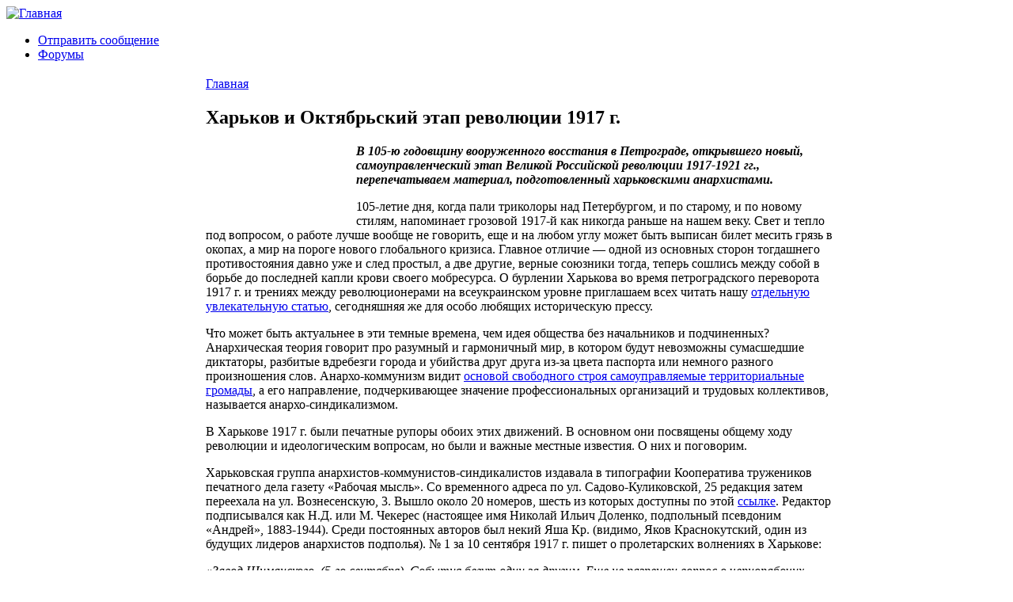

--- FILE ---
content_type: text/html; charset=utf-8
request_url: https://aitrus.info/node/6029
body_size: 85259
content:
<!DOCTYPE html PUBLIC "-//W3C//DTD XHTML 1.0 Strict//EN" "http://www.w3.org/TR/xhtml1/DTD/xhtml1-strict.dtd">
<html xmlns="http://www.w3.org/1999/xhtml" lang="ru" xml:lang="ru" dir="ltr">
<head>
 <title>Харьков и Октябрьский этап революции 1917 г. | Международная ассоциация трудящихся</title>
<meta http-equiv="Content-Type" content="text/html; charset=utf-8" />
<link rel="shortcut icon" href="/sites/default/files/chameleon_favicon.png" type="image/x-icon" />
<link type="text/css" rel="stylesheet" media="all" href="/modules/book/book.css?z" />
<link type="text/css" rel="stylesheet" media="all" href="/modules/node/node.css?z" />
<link type="text/css" rel="stylesheet" media="all" href="/modules/system/defaults.css?z" />
<link type="text/css" rel="stylesheet" media="all" href="/modules/system/system.css?z" />
<link type="text/css" rel="stylesheet" media="all" href="/modules/system/system-menus.css?z" />
<link type="text/css" rel="stylesheet" media="all" href="/modules/user/user.css?z" />
<link type="text/css" rel="stylesheet" media="all" href="/sites/all/modules/fckeditor/fckeditor.css?z" />
<link type="text/css" rel="stylesheet" media="all" href="/sites/all/modules/tagadelic/tagadelic.css?z" />
<link type="text/css" rel="stylesheet" media="all" href="/modules/forum/forum.css?z" />
<link type="text/css" rel="stylesheet" media="all" href="/themes/chameleon/style.css?z" />
<link type="text/css" rel="stylesheet" media="all" href="/themes/chameleon/common.css?z" />
</head><body>
 <div id="header">  <a href="/" title="Главная"><img src="/sites/default/files/chameleon_logo.jpg" alt="Главная" /></a></div>
 <div class="navlinks"><ul class="links" id="navlist"><li class="menu-114 first"><a href="/contact" title="">Отправить сообщение</a></li>
<li class="menu-295 last"><a href="https://aitrus.info/forum/" title="">Форумы</a></li>
</ul> </div>
 <table id="content">
  <tr>
   <td id="sidebar-left"><div id="block-block-11" class="block block-block">

  <div class="content">
    <p><a href="https://www.facebook.com/pages/kras-mat/124887974382"><img width="48" height="48" src="/sites/default/files/facebook.png" alt="https://www.facebook.com/pages/kras-mat/124887974382" /></a> <a href="http://a-sindnicalism.livejournal.com/"><img width="48" height="48" src="/sites/default/files/livejournal.png" alt="http://a-sindnicalism.livejournal.com/" /></a></p>
  </div>
</div>
<div id="block-node-0" class="block block-node">
  <h2>RSS</h2>

  <div class="content">
    <a href="/rss.xml" class="feed-icon"><img src="/misc/feed.png" alt="RSS-материал" title="Сбор новостей" width="16" height="16" /></a>  </div>
</div>
<div id="block-menu-menu-main" class="block block-menu">
  <h2>Навигация</h2>

  <div class="content">
    <ul class="menu"><li class="leaf first"><a href="/" title="">Новости</a></li>
<li class="leaf"><a href="https://aitrus.info/node/6090" title="О нашей организации">Кто мы такие?</a></li>
<li class="expanded"><a href="/node/8" title="Интернационал">Интернационал</a><ul class="menu"><li class="leaf first"><a href="/node/6089" title="Конгрессы МАТ">Конгрессы МАТ</a></li>
<li class="leaf last"><a href="/node/12" title="Принципы, цели и статуты Международной Ассоциации Трудящихся">Принципы, цели и статуты</a></li>
</ul></li>
<li class="leaf"><a href="/node/9" title="Библиотека">Библиотека</a></li>
<li class="leaf last"><a href="/node/11" title="Ссылки">Ссылки</a></li>
</ul>  </div>
</div>
<div id="block-block-5" class="block block-block">

  <div class="content">
    <p>&nbsp;</p>
<p class="rtecenter">
&nbsp;</p>
  </div>
</div>
<div id="block-block-6" class="block block-block">

  <div class="content">
    <p class="rtecenter"><strong>Испанская Революция<br />
</strong></p>
<p class="rtecenter"><strong>1936-1939</strong></p>
<p class="rtecenter"><a href="https://aitrus.info/node/1581"><img alt="" src="/sites/default/files/carton_CNT-FAI.jpg" width="192" height="149" /></a></p>
  </div>
</div>
<div id="block-search-0" class="block block-search">
  <h2>Поиск</h2>

  <div class="content">
    <form action="/node/6029"  accept-charset="UTF-8" method="post" id="search-block-form">
<div><div class="container-inline">
  <div class="form-item" id="edit-search-block-form-1-wrapper">
 <label for="edit-search-block-form-1">Поиск на сайте: </label>
 <input type="text" maxlength="128" name="search_block_form" id="edit-search-block-form-1" size="15" value="" title="Введите ключевые слова для поиска." class="form-text" />
</div>
<input type="submit" name="op" id="edit-submit" value="Поиск"  class="form-submit" />
<input type="hidden" name="form_build_id" id="form-ca676446079a36542fe9b80d9adfeea5" value="form-ca676446079a36542fe9b80d9adfeea5"  />
<input type="hidden" name="form_id" id="edit-search-block-form" value="search_block_form"  />
</div>

</div></form>
  </div>
</div>
<div id="block-tagadelic-1" class="block block-tagadelic">
  <h2>Тэги</h2>

  <div class="content">
    <a href="/taxonomy/term/140" class="tagadelic level7" rel="tag">CNT-AIT (E)</a> 
<a href="/taxonomy/term/150" class="tagadelic level4" rel="tag">ZSP</a> 
<a href="/taxonomy/term/48" class="tagadelic level2" rel="tag">Бразилия</a> 
<a href="/taxonomy/term/77" class="tagadelic level2" rel="tag">Британия</a> 
<a href="/taxonomy/term/21" class="tagadelic level2" rel="tag">Германия</a> 
<a href="/taxonomy/term/17" class="tagadelic level3" rel="tag">Греция</a> 
<a href="/taxonomy/term/458" class="tagadelic level1" rel="tag">Здравоохранение</a> 
<a href="/taxonomy/term/23" class="tagadelic level8" rel="tag">Испания</a> 
<a href="/taxonomy/term/30" class="tagadelic level2" rel="tag">История</a> 
<a href="/taxonomy/term/81" class="tagadelic level1" rel="tag">Италия</a> 
<a href="/taxonomy/term/53" class="tagadelic level1" rel="tag">МАТ</a> 
<a href="/taxonomy/term/66" class="tagadelic level4" rel="tag">Польша</a> 
<a href="/taxonomy/term/40" class="tagadelic level9" rel="tag">Россия</a> 
<a href="/taxonomy/term/54" class="tagadelic level1" rel="tag">Сербия</a> 
<a href="/taxonomy/term/51" class="tagadelic level4" rel="tag">Украина</a> 
<a href="/taxonomy/term/13" class="tagadelic level5" rel="tag">Франция</a> 
<a href="/taxonomy/term/1" class="tagadelic level1" rel="tag">анархизм</a> 
<a href="/taxonomy/term/39" class="tagadelic level6" rel="tag">анархисты</a> 
<a href="/taxonomy/term/4" class="tagadelic level4" rel="tag">анархо-синдикализм</a> 
<a href="/taxonomy/term/46" class="tagadelic level2" rel="tag">антимилитаризм</a> 
<a href="/taxonomy/term/172" class="tagadelic level1" rel="tag">всеобщая забастовка</a> 
<a href="/taxonomy/term/125" class="tagadelic level1" rel="tag">дикая забастовка</a> 
<a href="/taxonomy/term/33" class="tagadelic level4" rel="tag">забастовка</a> 
<a href="/taxonomy/term/89" class="tagadelic level6" rel="tag">капитализм</a> 
<a href="/taxonomy/term/440" class="tagadelic level1" rel="tag">международная солидарность</a> 
<a href="/taxonomy/term/245" class="tagadelic level1" rel="tag">образование</a> 
<a href="/taxonomy/term/72" class="tagadelic level1" rel="tag">протест</a> 
<a href="/taxonomy/term/439" class="tagadelic level1" rel="tag">против фашизма</a> 
<a href="/taxonomy/term/3" class="tagadelic level7" rel="tag">рабочее движение</a> 
<a href="/taxonomy/term/47" class="tagadelic level9" rel="tag">репрессии</a> 
<a href="/taxonomy/term/20" class="tagadelic level5" rel="tag">солидарность</a> 
<a href="/taxonomy/term/341" class="tagadelic level10" rel="tag">социальные протесты</a> 
<a href="/taxonomy/term/398" class="tagadelic level2" rel="tag">социальный протест</a> 
<a href="/taxonomy/term/129" class="tagadelic level5" rel="tag">трудовой конфликт</a> 
<a href="/taxonomy/term/280" class="tagadelic level1" rel="tag">трудовые конфликты</a> 
<a href="/taxonomy/term/197" class="tagadelic level2" rel="tag">экология</a> 
<div class='more-link'><a href="/tagadelic/chunk/1">Мета теги</a></div>  </div>
</div>
</td>
   <td id="main">
<div class="breadcrumb"><a href="/">Главная</a></div><h2>Харьков и Октябрьский этап революции 1917 г.</h2>
<!-- begin content -->
<div class="node">
 <div class="content">
<p><img src="/sites/default/files/N0v8ysJ.jpg" alt="" width="180" hspace="5" height="98" align="left" /></p>
<p><em><strong>В 105-ю годовщину вооруженного восстания в Петрограде, открывшего новый, самоуправленческий этап Великой Российской революции 1917-1921 гг., перепечатываем материал, подготовленный харьковскими анархистами. </strong></em></p>
<p class="rteleft">
</p><p>105-летие дня, когда пали триколоры над Петербургом, и по старому, и по новому стилям, напоминает грозовой 1917-й как никогда раньше на нашем веку. Свет и тепло под вопросом, о работе лучше вообще не говорить, еще и на любом углу может быть выписан билет месить грязь в окопах, а мир на пороге нового глобального кризиса. Главное отличие &mdash; одной из основных сторон тогдашнего противостояния давно уже и след простыл, а две другие, верные союзники тогда, теперь сошлись между собой в борьбе до последней капли крови своего мобресурса. О бурлении Харькова во время петроградского переворота 1917 г. и трениях между революционерами на всеукраинском уровне приглашаем всех читать нашу <a href="https://assembly.org.ua/den-v-istorii-harkova-7-noyabria-nov-st-1917-g/">отдельную увлекательную статью</a>, сегодняшняя же для особо любящих историческую прессу.  </p>
<p>Что может быть актуальнее в эти темные времена, чем идея общества без начальников и подчиненных? Анархическая теория говорит про разумный и гармоничный мир, в котором будут невозможны сумасшедшие диктаторы, разбитые вдребезги города и убийства друг друга из-за цвета паспорта или немного разного произношения слов. Анархо-коммунизм видит <a href="https://aitrus.info/node/733">основой свободного строя самоуправляемые территориальные громады</a>, а его направление, подчеркивающее значение профессиональных организаций и трудовых коллективов, называется анархо-синдикализмом. </p>
<p>В Харькове 1917 г. были печатные рупоры обоих этих движений. В основном они посвящены общему ходу революции и идеологическим вопросам, но были и важные местные известия. О них и поговорим.  </p>
<p>Харьковская группа анархистов-коммунистов-синдикалистов издавала в типографии Кооператива тружеников печатного дела газету &laquo;Рабочая мысль&raquo;. Со временного адреса по ул. Садово-Куликовской, 25 редакция затем переехала на ул. Вознесенскую, 3. Вышло около 20 номеров, шесть из которых доступны по этой <a href="https://vk.com/wall-120491273_970">ссылке</a>. Редактор подписывался как Н.Д. или М. Чекерес (настоящее имя Николай Ильич Доленко, подпольный псевдоним &laquo;Андрей&raquo;, 1883-1944). Среди постоянных авторов был некий Яша Кр. (видимо, Яков Краснокутский, один из будущих лидеров анархистов подполья). № 1 за 10 сентября 1917 г. пишет о пролетарских волнениях в Харькове:  </p>
<p>&laquo;<em>Завод Шиманского. (5-го сентября). События бегут одни за другим. Еще не разрешен вопрос о чернорабочих, требующих увеличения платы, как разразилась корниловская история. Тревожные слухи начали ходить на заводе, накануне назначенной на 29 августа всеобщей демонстрации. На состоявшемся в этот день собрании решено было поддержать Революционное бюро и, если понадобится, всем, как один человек, выступить с оружием в руках на борьбу с контр-революцией. Рабочие единогласно постановили, что всякий, кто завтра не явится на работу, будет немедленно удален с завода. Все рабочие, действительно явились на другой день, но работа шла вяло. Все волновались, сознавали опасность, грозящую им и революции, требовали оружия. Возбуждение росло. В 2 ч. дня, по предложению Революционного бюро, все рабочие вооружились. Был собран митинг, на котором старались осветить происходящие события. Социалисты, призывая рабочих к решительным действиям, в то же время убеждали их сохранять полное спокойствие и&hellip; ничего не делать. По предложению анархистов, рабочие единогласно постановили потребовать от Революционного бюро немедленного ареста всех контр-революционеров, от архипастыря Антония до кадетов, и немедленной передачи заводов в руки рабочих. Как и следовало ожидать, это постановление завода Революционным бюро было спрятано под сукно. В дни корниловщины администрация завода отсутствовала и рабочие всецело распоряжались заводом, устроив вооруженную охрану всех мастерских. Кончилась корниловская история, администрация возвратилась и принялась за увольнение рабочих. В первую очередь были рассчитаны 38 рабочих механического отделения. Эти рабочие, при всеобщем одобрении и поддержке завода, взять расчет отказались. Администрация по злобе клевещет на рабочих, утверждая, что рабочими украдено 14 аршин привоза от мотора, что кто-то из рабочих стрелял в члена заводского совещания. Острая борьба разгорается, но рабочие ее не боятся. Им терять нечего, кроме своих цепей, и они готовы на все</em>&raquo;.  </p>
<p><em>&laquo;Союз булочников (6 сентября). Долго длившаяся забастовка пекарей закончилась полным успехом. Несмотря на то, что во время стачки в пекарнях работали военнопленные и солдаты, несмотря на то, что хозяева грозили закрыть булочные и оставить рабочих без работы, а город без хлеба, рабочие держались стойко и заявили, что они сами поведут дело, если хозяева осуществят свои угрозы. Хозяева удовлетворили все требования рабочих, но одновременно повысили цены на хлеб. Все дело снабжения города хлебом поставлено очень плохо. Рабочие теперь настаивают на передаче булочных в руки союза, обещая улучшить постановку хлебного дела. Во 1-х, после самых тщательных подсчетов, союз булочников нашел, что новые цены на хлеб очень высоки и не соответствуют повышению цен на зерно и муку. Во 2-х, рабочие обещают уничтожить очереди у булочных, закрыв некоторые небольшие пекарни и пустив целиком большие (есть пекарни, где из 6 печей работают только 3). Такими мерами одновременно с уменьшением расходов на производство они увеличат производительность булочных. Кроме того они входят в соглашение с кооперативом &laquo;Объединение&raquo; и открывают продажу хлеба во всех его отделениях, что повлечет за собою уничтожение длинных хвостов у булочных. Хозяева не хотят организовать хлебное дело, рабочие требуют передачи булочных в свои руки и обещают его поставить так, что все население от этого только выиграет. Булочники намерены обратиться ко всем рабочим и солдатам города с просьбой поддержать их требование&raquo;.</em>  </p>
<p>&laquo;<em>Паровозостроительный завод (6 сентября). Долго длившаяся стачка рабочих, требовавших повышения платы, привела к тому, что администрация хотела закрыть завод. После безуспешной попытки кончить забастовку в примирительной камере, рабочие начали приходить к мысли о необходимости взять завод в свои руки и самим вести производство. В дни корниловщины Революционное бюро, захватив власть в городе в свои руки, открыло завод, несмотря на протесты дирекции. Кому принадлежит теперь завод &mdash; совершенно неизвестно. Выбранная рабочими стража не выпускает ничего из завода до выяснения положения. Рабочие отправили своих делегатов в Питер, на собрание акционеров, с заявлением, что если их требования не будут удовлетворены, то они забирают завод и будут сами вести предприятия. Переход завода в руки рабочих облегчается тем обстоятельством, что на заводе имеется запас сырья на полтора месяца, а за это время будут выпущены первые паровозы и вагоны, которые правительство не посмеет не купить, так как иначе оно будет способствовать железнодорожной разрухе. А за это время рабочие сумеют снестись с организациями рабочих на шахтах, рудниках и металлургических заводах, что им обеспечит доставку сырья в будущем</em>&raquo;.  </p>
<p>Столь злободневная сегодня тема электрооборудования и критической инфраструктуры тоже была раскрыта на страницах газеты &mdash; в № 4 от 20 октября и № 5 от 29 октября. Предприятие ВЭК было эвакуировано сюда из Риги в 1915-м, в наши дни называется ХЭМЗ:  </p>
<p>&laquo;<em>Всеобщая компания электричества. Завод, старшим директором которого состоит профессор Грузов, издавна ведет борьбу за лучшие условия труда. В августе прошлого года рабочие потребовали прибавки, в виду вздорожания жизни. В тот же день ночью были арестованы члены больничной кассы и другие уполномоченные для переговоров. 18 человек ушло в Сибирь, несколько десятков было отправлено на фронт. Теперь, когда к услугам ученого профессора нет больше царя и тюрем, дирекция сеет раздоры между рабочими удовлетворяя требования мастеровых и неудовлетворяя чернорабочих. Раздраженные рабочие прибегли к аресту директоров в их кабинетах. Это не тюремный арест &mdash; кабинеты не одиночки, и обед из директорской столовой &mdash; не романовская бурда. Но пример заразителен: в тот же день арестовали директоров на заводах Герлях и Пульст [&laquo;Герлих и Пульстр&raquo;] и паровозостроительном. Поднялась суматоха, зазвонили телефоны, переполошились все революционные власти. На завод приехала не милиция, а большевики, и уговорили рабочих освободить бедных директоров, обещая в случае неудовлетворения требований в течении трех дней арестовать весь союз фабрикантов и заводчиков. 3 дня прошли. Ученный профессор, вместо удовлетворения требований чернорабочих, заявил заводскому комитету, что если он в 3 дня не упразднится, то завод закроется. Рабочие не испугались и хотели прибегнуть ко второму аресту. Но комиссар труда, совместно с товарищами большевиками, уговорил рабочих временно согласиться на плату 5 р. мужчинам и 3 р. 50 к. женщинам (вместо 7 р. 20 к. и 6 р. 40 к., как требовал союз металлистов), обещая в скором времени прибавку и умалчивая о желании директоров в двухнедельный срок использовать сырые материалы, отправить готовые заказы и затем закрыть завод, если непокорные рабочие не угомонятся. На завод явились следственные власти для привлечения виновных в насилии над директорами, но им отказали в даче каких-бы то ни было показаний. И товарищ прокурора судебной палаты ушел с опущенным носом, проклиная в душе революцию, не дающую ему возможности посадить в тюрьму нескольких десятков рабочих, обидевших ученого мужа, великого профессора Грузова, председателя союза фабрикантов и заводчиков. На заводе сильное недовольство и брожение продолжается. Храбрые директора, после заключения перемирия с рабочими, все-таки опасаются появляться на заводе. Что готовит нам завтрашний день &mdash; неизвестно&raquo;.  </em></p>
<p>&laquo;<em>Общее положение. Настроение на всех заводах тревожное. Недостаток угля и сырых материалов грозит остановкой многим предприятиям. Помимо того борьба между рабочими и администрацией, после некоторого затишья, вновь обостряется. На заводе Всеобщей Компании Электричества вновь разгорается борьба из-за прав и обязанностей заводского комитета. На паровозостроительном заводе начались частичные расчеты рабочих. Заводской комитет восстал против этого и предложил увольняемым рабочим не брать расчета. Завод Гельферих Саде, находившийся пять недель в руках рабочих, снова перешел в руки прежних владельцев, убедившихся, что рабочие прекрасно работают и без них. Но администрация отказывается уплатить рабочим за эти пять недель, заявляя, что завод был закрыт и что рабочие работали самовольно. Союз Металлистов выработал минимальные ставки и предложил союзу фабрикантов заключить коллективный договор с рабочими. Назначенное совместное собрание не состоялось, так как на него не явились ни представители заводчиков, ни Комиссар Труда. Недовольство среди рабочих все возрастает и может привести к новым резким столкновениям&raquo;. </em> </p>
<p>&laquo;<em>Железнодорожные мастерские Юж. ж. д. 17 октября железнодорожной организацией анархистов был устроен митинг, посвященный событиям 1905 г. Митинг открылся пением похоронного марша. 3000 человек, обнажив головы, с грустью вспоминали павших в борьбе роковой и с надеждами и уверенностью пели о том, что скоро настанет пора, когда проснется народ, великий, могучий, свободный. На митинге указывалось на страстность революционных порывов 1905 г. и на упадок духа у революционеров в последнее время, как раз тогда, когда революция требует для своего успеха напряжения всех революционных сил. Товарищи указывали собранию на неосновательность надежд, возлагаемых на Учредительное Собрание, и советовали рабочим самостоятельно приняться за переустройство современной жизни, предостерегая рабочих от излишнего доверия к политическим партиям, товарищи указывали на необходимость выработки наказов для членов Советов Рабочих Депутатов и разъясняли ту крупную роль, которую могут сыграть фабрично-заводские комитеты в деле обновления человеческих отношений. Выступили также с.-д. и с.-р. Меньшевикам не дали говорить, и они волей-неволей принуждены были защищать идею большевиков. Вообще же, социалисты заявляли, что идея анархизма прекрасна, но у них нет времени пропагандировать ее, так как они заняты&hellip; выборами в Учредительное Собрание. В конце митинга единодушно было высказано требование немедленного прекращения безумной братоубийственной войны&raquo;</em>. </p>
<p>Анонимная вещь &laquo;Голод. Невежество. Страх&raquo; из № 9 от 10 декабря 1917 г. вообще пронзительна, словно написана в этом году о том, что вокруг нас:  </p>
<p>&laquo;<em>Три врага есть у народа. Его первый враг &mdash; голод. Второй враг &mdash; невежество. Его третий враг &mdash; страх. Голод &mdash; сделал его вьючным животным. И невыносимо тяжела его ноша. Но сильны удары кнута. И он терпит. И обливается потом кровавым. И вместе со слезами он пьет эту кровь. </em></p>
<p><em>Голод гонит крестьянина и рабочего, мужчин и женщин, стариков и детей на рынок рабов и заставляет кричать их: Купите рабочего. Мы продаем себя целиком &mdash; и тело, и душу, и совесть. </em></p>
<p><em>Покупайте дешево &mdash; мы будем работать на вас до иступления, до пота десятого, мы оденем ярмо на себя и будем целовать ваши ноги&hellip; Покупайте рабочего &mdash; дешево-дешево&hellip; </em></p>
<p><em>Мы просим немного &mdash; лишь хлеба настолько, чтоб не околеть, да жалких лохмотьев, чтоб прикрыть наготу. И торгует народ. </em></p>
<p><em>И стая хищников, богатых и сильных людей, слетается. </em></p>
<p><em>И покупают рабочую силу, рабочую душу&hellip; </em></p>
<p><em>Полны заводы, фабрики, копи, полные веселые дома. </em></p>
<p><em>И стон раздается повсюду&hellip; </em></p>
<p><em>Но многие остались&hellip; некупленными. Богатые и сильные оставили их, чтобы иметь их в запасе, чтобы сказать своим рабам: &laquo;Берегитесь, мы возьмем других на ваше место&raquo;, чтоб крепче держать вожжи в руках, чтоб чувствительней бить рабочих-скотов. </em></p>
<p><em>Для этих &mdash; голод не знает пощады. </em></p>
<p><em>Он в помощь зовет тиф, холеру, цингу, и косит народ. </em></p>
<p><em>И ужас, отчаяние повсюду&hellip; </em></p>
<p><em>И стонет народ&hellip; </em></p>
<p><em>Его второй враг &mdash; невежество. </em></p>
<p><em>Пируют богатые&hellip; </em></p>
<p><em>Яствами полны столы их, реками льется вино. И собакам своим они бросают больше, чем людям-рабам. </em></p>
<p><em>З</em><em>олотом блещут их одежды, весельем сверкают глаза. </em></p>
<p><em>Их дети здоровы, обуты и сыты&hellip; </em></p>
<p><em>И сотни тысяч рабов трудятся всю свою жизнь, чтоб доставлять этим детям богатых игрушки красивые&hellip; </em></p>
<p><em>И тысячи рабочих детей чахнут на фабриках, босые, голодные, жалкие&hellip;</em></p>
<p><em> Их жены не знают забот &mdash; все сделают слуги. Им не надо работать &mdash; куплен рабочий с его женой и детьми. Нужно только его погонять, да бить побольнее, чтоб отдыха не знал. </em></p>
<p><em>А народ видит все это и думает: так и должно быть &mdash; он господин и хозяин, я его подданный &mdash; раб. </em></p>
<p><em>И думает он так, потому что невежествен. </em></p>
<p><em>И приходят к нему священники и говорят ему: Мы знаем, что вам принадлежит царство небесное, что последние будут первыми в нем. И за то, что мы говорим вам это &mdash; вы платите нам часть труда своего. И народ слушает и верит. </em></p>
<p><em>И гнет свою спину на полях и лугах под зноем палящим, дышит отравленным воздухом в мастерских и заводах, как крот роется в землях богатых, чтоб заплатить служителям бога. </em></p>
<p><em>И делает он это, потому что невежествен. </em></p>
<p><em>И приходят к нему сильные мира и говорят ему: Мы защищаем тебя от твоих врагов, чтоб ты мог свободно работать. И ты нам должен платить. И своих сыновей ты нам должен давать для войны с врагами. И верит народ. </em></p>
<p><em>Кровью он обливается, чтоб платить подать, и детей своих посылать на верную смерть. </em></p>
<p><em>Он делает это потому, что невежествен. </em></p>
<p><em>И все живут трудами его рук, все у него на шее сидят &mdash; фабрикант и помещик, поп и ученый, все питаются кровью его. </em></p>
<p><em>И его презирают и топчут ногами, и издеваются над ним-простаком. И народ &mdash; этот большой и наивный ребенок &mdash; не понимает, что тунеядны все эти люди, его покупающие, властные над телом его и душой, что нужно бороться с ними на жизнь и на смерть, что нужно свергнуть господ, нужно равенство богатства, равенство знания, что воля нужна. </em></p>
<p><em>И стонет и терпит народ.  </em></p>
<p><em>Его третий враг &mdash; страх. Стоять у раскаленной печи, брызжущей тысячами искр горячих, работать в шахтах сырых, где всегда обвалом, пожаром или удушливым газом грозит &mdash; не боится народ. </em></p>
<p><em>Убивать на войне и подставлять себя под пули врага &mdash; не страшно ему. </em></p>
<p><em>Но под ударами своего господина, помощника, фабриканта или чиновника он упорно молчит, скованный страхом&hellip; </em></p>
<p><em>Землю его отбирают, ею торгуют, как вещью. Полны хлебом амбары господ. Народ голодает и&hellip; молчит. </em></p>
<p><em>Целые деревни и села терпят гнет одного. Тысячи боятся немногих, боятся восстать против них, отнять у них землю, прогнать с нее тунеядцев, вернуть себе веками ограбленное. </em></p>
<p><em>Он молчит, скованный страхом.</em></p>
<p><em>  На фабриках ему плотят гроши, те кто наживают миллионы трудом и потом и кровью народа. Десятки и сотни тысяч рабочих. Лишь несколько фабрикантов богатых. </em></p>
<p><em>И спокойно пируют они. </em></p>
<p><em>Потому что трусит народ. </em></p>
<p><em>Полны магазины одежды для богатых людей. И деньги у рабочих ограбленные меняют на бархат и шелк. Народ ходит в лохмотьях, видит все это и&hellip; глупо молчит. </em></p>
<p><em>На плаху ведут его сыновей за то, что любили народ, вселяли в него смелость и силу. </em></p>
<p><em>И толпы народа кругом. </em></p>
<p><em>И не дрогнет рука, чтоб напасть на врагов и вместе с друзьями своими бороться за равенство, братство, свободу. </em></p>
<p><em>И торжествует палач. </em></p>
<p><em>Есть три врага у народа &mdash; голод, невежество, страх</em>&raquo;.  </p>
<p>Органом Федерации анархистов-коммунистов г. Харькова была газета &laquo;Хлеб и воля&raquo; (не путать <a href="https://assembly.org.ua/dni-v-istorii-harkova-30-31-yanvarya-st-st-1918-g/">с газетой &laquo;Земля и воля&raquo;</a> харьковских левых эсеров, с которой мы уже знакомили). Сканы этого одного из первых анархистских изданий после Февраля доступны <a href="https://dspace.nplg.gov.ge/handle/1234/260960?fbclid=IwAR2w99z0IF1tL6ryYGgFiovdJjhokaH72PKlsy4tDlnsXJhR3Zm9Hdr0Yb4">здесь</a>; печаталось оно в типографии В. Шеншелевича по ул. Рыбной, 34 (ныне ул. Кооперативная). Редакция находилась в том же доме на Садово-Куликовской, 25 (ныне ул. Дарвина). В ночь на 25 октября им предъявили ультиматум о выселении из здания. &laquo;Хлеб и воля&raquo; в своем № 11 от 9 (22) ноября 1917 г. напечатала написанное по этому случаю стихотворение &laquo;День 25 октября&raquo;, автором которого указан некий Николай:  </p>
<p><em>Вы говорите, что мало нас, что кучка, сумасшедших, <br />
</em></p>
<p><em>Затеявших бороться с властью, государством, <br />
</em></p>
<p><em>Что нас раздавят!.. <br />
</em></p>
<p><em>Да! правда кучка нас. Но мы как птицы.<br />
</em></p>
<p><em> Не признаем законов, власти, государства. <br />
</em></p>
<p><em>Мы рвем оковы, путы, кандалы. <br />
</em></p>
<p><em>Но мы несемся к небу, воле без цепей. <br />
</em></p>
<p><em>Нас кучка&hellip; Это правда&hellip; <br />
</em></p>
<p><em>Но мы свободу любим и умереть сумеем за нее. &hellip;&hellip;&hellip;&hellip;&hellip;&hellip;&hellip;&hellip;&hellip;&hellip;&hellip;&hellip;&hellip;&hellip;&hellip;&hellip;&hellip;&hellip;&hellip;&hellip;&hellip;&hellip;&hellip;&hellip;&hellip;&hellip; <br />
</em></p>
<p><em>Как тихо&hellip; Только дождь стучит по крышам. <br />
</em></p>
<p><em>Товарищи задумались, сидят, стоят опершись об оружье. <br />
</em></p>
<p><em>Как тихо&hellip; <br />
</em></p>
<p><em>Что, подъехали? идут! О сколько их?! &hellip;<br />
</em></p>
<p><em>И пушки, пулеметы, солдаты, солдаты без конца&hellip; <br />
</em></p>
<p><em>Григорий!!!! говори. Играй свободный гимн орлов&hellip; <br />
</em></p>
<p><em>Товарищи! смотрите веселей&hellip; <br />
</em></p>
<p><em>Нас кучка&hellip; но мы свободу любим&hellip; <br />
</em></p>
<p><em>И умереть сумеем за нее. <br />
</em></p>
<p><em>&hellip;Друзья! стреляйте&hellip; что, идут&hellip; <br />
</em></p>
<p><em>Прорвались&hellip; Друзья! сильнее пойте гимн орлов&hellip; <br />
</em></p>
<p><em>Их сила&hellip; Мы пылинка&hellip; но мы свободу любим&hellip; <br />
</em></p>
<p><em>&hellip;Нет сил дышать&hellip; как грудь болит&hellip; <br />
</em></p>
<p><em>Захар!&hellip; взрывай! пускай с обломками кровавой грудой на воздух мы взлетим. <br />
</em></p>
<p><em>&hellip;Но мы увидим солнце.</em>  </p>
<p>Видимо, что-то пошло у властей не так &mdash; по факту, особняк на воздух не взлетел. Полюбоваться им и другими историческими памятками этой улочки можно в <a href="https://assembly.org.ua/listaya-starye-straniczy-kak-nebolshaya-harkovskaya-ulochka-v-serdcze-gorodskoj-zhizni-byla/">нашей красочной фотоэкскурсии</a> по ней. № 8 от 30 сентября 1917 г. в заметке &laquo;На Харьковских заводах&raquo; излагает больше подробностей о борьбе на заводе электромашин:  </p>
<p>&laquo;&hellip;<em>Благодаря слабой революционности С.-Р. и С.-Д. и Рев. Штаба, революционные организации подорвали сильно свой авторитет следующим случаем проишедшим на заводе Всеобщая Компания Электричества: группа женщин чернорабочих подошла к директору с просьбой прибавить им заработок с условием что они не будут признавать ни Совета Р. и С.-Д. и никаких других организаций. </em></p>
<p><em>Директор пообещал дать им временное пособие в размере 15 р. на человека. Впоследствии дирекция на зав. В. К. Э. и на заводе Герлях и Пульст была арестована за неудовлетворение требований чернорабочих. Создалось тревожное положение. Этому примеру могли или вернее готовы были ему последовать и рабочие других заводов. В ночь с 18-го на 19-ое было созвано экстренное заседание представителей революционно-социалистических организаций, продолжавшееся почти всю ночь, где была вынесена довольно грозная по отношению к союзу фабрикантов и заводчиков резолюция, гласящая, что если в течение 3-дневного срока союз фабрикантов и заводчиков не придет к соглашению, то весь союз фабрикантов и заводчиков будет арестован. Переговоры берет на себя согласительная комиссия из представителей: фабрикантов и заводчиков, С. Р. и С. Д., Рев. Штаба и представителей Цен. Бюро профес. союзов. До этого арестованная дирекция должна быть освобождена. </em></p>
<p><em>Согласительная комиссия из вышеназванных представителей, заседала 20 сентября и благодаря провокационному или ошибочному одного представителя промышленников, что также арестована дирекция и на паровозостроительном заводе и поэтому представители заводчиков и фабрикантов не могут обсуждать в дальнейшем положение, то заседание прервано до следующего дня, в который между прочим кончается срок, объявленный Союзу фабр. и зав. Револ. Комитетами. </em></p>
<p><em>В рабочей массе в настоящее время сильно привита тенденция к захвату заводов и фабрик в руки рабочих, так как, говорят сами рабочие, мы от этого потеряем только цепи, и если мы не возьмем заводы в свои руки, то нас ждет голод на улице. Совет Раб. и С. Д. и Революционный Штаб достаточно не революционны, и никак до сих пор не могут вооружить рабочих, несмотря на то, что дважды представлялась возможность иметь</em><em> для рабочих более 2000 винтовок и около 800 ящиков с боевыми патронами, которые лежали чуть ли не на дороге и Рев. Штабом все это было отдано в распоряжение Военного Совета, заведшего в тупик революционное настроение Совета Р. и С. Д. и Рев. Штаба. Огонь революции распространяется и охватывает все новые и новые пространства&raquo;</em>.  </p>
<p>Не можем также пройти мимо стихотворения &laquo;Опомнитесь люди!..&raquo; Григория Супонина из того же номера:  </p>
<p><em>Когда в вихре жизни я вдруг вспоминаю, <br />
</em></p>
<p><em>Что вот уж три года, как длится война, <br />
</em></p>
<p><em>И в эти три года от края до края Земля стала горем и кровью полна,<br />
</em></p>
<p><em>  Мне хочется крикнуть: опомнитесь люди! <br />
</em></p>
<p><em>Довольно безумной, кровавой вражды! <br />
</em></p>
<p><em>Долой все доспехи, теснящие груди, <br />
</em></p>
<p><em>Так много ведь счастья у всех впереди&hellip;  <br />
</em></p>
<p><em>Неужто надеетесь жить вы два раза? Иль, может, бессмертье сумели достать? <br />
</em></p>
<p><em>Увы! просто слепы на оба вы глаза, <br />
</em></p>
<p><em>Коль жизни всю прелесть не в силах понять.  <br />
</em></p>
<p><em>Вам всем я кричу, &mdash; англичанин, бельгиец, <br />
</em></p>
<p><em>Германец, и серб, итальянец, француз, <br />
</em></p>
<p><em>И русский, и турок, болгарин, австриец, <br />
</em></p>
<p><em>Опомнитесь! Сбросьте вы гнет бранных уз! <br />
</em></p>
<p><em> Ведь, страшно сказать, сколько жизней разбито, <br />
</em></p>
<p><em>Как много везде плачет жен, матерей. <br />
</em></p>
<p><em>И сколько голодных, нагих, беззащитных <br />
</em></p>
<p><em>Осталось на свете сироток-детей!..  <br />
</em></p>
<p><em>Опомнитесь, люди! Опомнитесь, братья!<br />
</em></p>
<p><em> Довольно безумной, кровавой резни!.. <br />
</em></p>
<p><em>У жизни так много в запасе есть счастья, <br />
</em></p>
<p><em>И всех вас ждут лучшие, светлые дни.</em></p>
<p>Увы, последний куплет оказался крайне оптимистичным. Будучи в годы ПМВ ключевым ж/д узлом в направлении Юга России, Харьков оказался в эпицентре перерастания её в новую кровавую баню. В уже цитированном декабрьском 9-м номере &laquo;Рабочей мысли&raquo; помещено письмо в редакцию от А.Г. Реуцкого: </p>
<p>&laquo;<em>Дорогие товарищи! <br />
</em></p>
<p><em>Спешу послать вам печальную весть из Ростова. Из наших рядов выбыл молодой юноша, анархист-коммунист. Умер он в начале социальной революции. Умер, еще не пожив полной жизнью революционера, в самом начале своей революционной деятельности, полный сил и энергии, отдаваясь революции всем своим существом, до самозабвения. Перенося холод и голод, этот борец-юноша ушел из богатого родительского дома, отрекся от мещанского самодовольного существования и перешел в ряды идейных борцов за народное счастье под черное знамя анархизма. <br />
</em></p>
<p><em>Обиднее всего то, что этот борец искренний и неподдельный умер от рук наемных палачей-убийц спящим вместе с другими товарищами большевиками, ничего не подозревавшими. Убиты они из-за угла, в потьмах. Тихий Дон впервые за все время революции обагрился кровью первого борца молодого анархиста. Он умер на своем посту, защищая революцию от калединского погрома.</em></p>
<p><em>Ночь 25 ноября отныне для тихого Дона будет исторической ночью. В эту темную непроглядную осеннюю ночь щелкнул предательский курок, раздался выстрел и пуля наемного убийцы юнкера поразила в сердце молодого анархиста Евгения Стрижанова. <br />
</em></p>
<p><em>25-го ноября в 8 час. вечера в Совете Рабочих и Солдатских Депутатов состоялась торжественная встреча моряков, прибывших в Ростов для защиты революции. Ровно в час ночи, когда все разошлись и осталось для охраны всего лишь пять человек, в том числе и два товарища анархиста, в помещение ворвались юнкера и казаки во главе с казачьим офицером, и несколькими залпами уложили тех, кто так искренне желал народу счастья, верил в него и беззаветно любил. А в это же время другой предательский отряд громил бюро анархистов и большевиков в Ротонде городского сада, не щадя даже городского имущества: были разбиты и поломаны стулья и парты. В добавок к этому громилы захватили с собой малоценные вещи одного товарища, арестовав трех большевиков и одного анархиста. Анархист был отбит у казаков солдатами; большевики же бесследно исчезли и о судьбе их ничего неизвестно. Под впечатлением всего происшедшего мысль отказывается работать. Душа полна негодования. Злоба увеличивается. Прошу дорогих товарищей разделить с нами постигшую нас скорбь и нашу злобу. Слава павшим! Смерть палачам!<br />
</em></p>
<p><em> P. S. Прошу другие газеты перепечатать&raquo;</em>.  </p>
<p>А дело было так. На другой день после вооруженного восстания в Петрограде консервативный генерал А.М. Каледин ввел на Дону военное положение и приступил к разгрому Советов. Прекратив безуспешные попытки связаться с остатками низложенного Временного правительства, 7 (20) ноября 1917 г. он обратился к населению с заявлением о том, что Войсковое правительство не признаёт большевистскую власть, а поэтому Область Войска Донского провозглашается независимой до образования законной российской власти. 24 ноября (7 декабря) к Ростову подошел ударный десант Черноморского флота. Служивший тогда на нем А.Г. Малышкин вспоминал в повести &laquo;Севастополь&raquo;:  </p>
<p>&laquo;<em>Ночью того же числа, когда флотилия ошвартовалась у Ростова, офицерские и юнкерские отряды, в ответ на матросский ультиматум, захватили в кино &laquo;Марс&raquo; часть ревкома и красногвардейского штаба, перекололи и бросили в Дон. <br />
</em></p>
<p><em>Неделю длились зверские бои у ростовского вокзала. Целую неделю длилось безвестье. Флотилия расстреляла все снаряды, но севастопольский Совет и штаб, неодобрительно поджидавшие конца бесчинной затеи, на просьбы о подкреплении отвечали молчанием. Каледин опять вошел в Ростов. Победители вырезали и потопили в Дону четыре тысячи красногвардейцев [прим. &laquo;Ассамблеи&raquo;: эту цифру оставляем на совести автора &mdash; о её подтверждении документами нам не известно, есть данные о похоронах 62-х расстрелянных ростовских работяг, но в начале Гражданской войны и такая расправа потрясала]. Черная память залегла в матросской душе. Флотилия ушла обратно, нагруженная ранеными, позором и яростью, еще издали, по радио пообещав кое‑что, с проклятиями, меньшевистскому совету. <br />
</em></p>
<p><em>А многие, гульнув по дороге в Мариуполе, погромив там соглашательскую раду, повернули сухопутьем на север, на присоединение ко второму, более грозному ударному отряду. Две с половиной тысячи человек при трех орудиях и нескольких самолетах, под командой мичманов Толстого и Лященки, двигались наперерез Корнилову, подававшемуся на Дон с запада</em> [прим. &laquo;Ассамблеи&raquo;: элитная добровольческая пехота, по боеспособности сравнимая скорее с современными вагнеровцами, чем с казаками]. </p>
<p><em>Закачалась по Украине пьяная и лютая матросская слава. Гололобые отряды, глуша контрреволюцию прикладами и гранатами, взвивались от Мариуполя к Харькову, от Харькова к Белгороду, от Белгорода к Александровску &mdash; туда, где горело и трещало посильнее. Впервые хлебнув крови, матросы не знали теперь предела своей беспощадности. Из высокомерия перед ненавистными золотопогонниками, даже под ураганным огнем не хотели ложиться, шли в атаку стоя. Остервеняли себя легендами о собственной храбрости. У Псела гнали на сто пятьдесят верст шестнадцатитысячный скоп корниловцев, несмотря на полуторааршинный снег и железный мороз, злее пуль хватавший под куцые бушлаты. Под Пселом и своих &mdash; замороженных и убитых &mdash; была наворочена куча. Ударники подобрали всех, снесли в эшелон. Боцман Бесхлебный признал в одном трупе с разорванным животом сигнальщика Любякина, бригадную красу</em>&raquo;.</p>
<p>Итак, 26 ноября (9 декабря) ростовские большевики при поддержке матросов-черноморцев восстали против Войскового правительства, объявив власть в Области перешедшей в руки Ростовского военревкома. 2 (15) декабря калединцы выбили их из Ростова, а затем из Таганрога, заняв значительную часть Донбасса. Там рабочие с начала революции вооружались всеми возможными способами, и в каждом шахтерском поселке устраивалось подобие Бучи. 5 (18) декабря шахтеры Боково-Хрустального горного округа объявили всеобщую забастовку, обратившись с призывом к трудящимся России и Украины &laquo;оказать реальную помощь рабочим Донецкого бассейна, захлебывающимся в крови и ведущим борьбу с калединцами&raquo;. Чтобы остановить белый террор ударом в самое сердце реакции, на Дон отправлялись с севера подкрепления, которым нужно было пройти через УНРовские территории.  </p>
<p>&laquo;Тоже левое&raquo; националистическое правительство Центральной Рады заняло сторону монархистов, для которых никакой Украины не существовало в принципе. Красные войска по железным дорогам Левобережья им не пропускались, в отличие от казачьих эшелонов, свободно кативших на Дон и Кубань с фронтов Первой мировой (ничего удивительного: как показывает зерновая сделка лета 2022-го, буржуазия всегда поступится убеждениями там, где идет речь об общих интересах &mdash; это рабочему классу, как и 105 лет назад, полагаются лишь растущие в космос цены в магазинах). Новый большевистский Верховный главнокомандующий Н.В. Крыленко вечером 24 ноября (7 декабря) обратился к секретарю УНР по военным делам С.В. Петлюре за &laquo;ясным и точным&raquo; ответом насчет пропуска красных частей на Дон. Генеральный секретариат, по докладу Петлюры, постановил в проезде отказать и решил налаживать связи с белокаZачеством. За месяц до того уже был создан Юго-Восточный союз казачьих войск, горцев Кавказа и вольных народов степей (ЮВС) под председательством Каледина. Представляете себе желто-синий флаг в компании Гиркина, Кадырова и Шойгу соответственно?  </p>
<p>4 (17) декабря Совнарком РСФСР направил на открывавшийся в Киеве 1-й Всеукраинский съезд Советов &laquo;Манифест к украинскому народу с ультимативными требованиями к Центральной раде&raquo;, которым призвал в течение 48 часов закрыть движение для белых, прекратить дезорганизацию единого общего фронта, не разоружать большевизированных частей старой армии и рабочей Красной гвардии, а также &laquo;оказывать содействие революционным войскам в деле их борьбы с контрреволюционным кадетско-калединским восстанием&raquo;. УНР отвергла эти требования, а сам съезд был сорван её сторонниками.</p>
<p>Последовавшее за этим уже наверняка хорошо известно читающим нас: Южный революционный фронт по борьбе с контрреволюцией, во главе с В.А. Антоновым-Овсеенко, прислал в декабре на юг около 20 тыс. человек из Центральной России. 8 (21) декабря в Харьков прибыли колонны под командованием Р.Ф. Сиверса и Н.А. Ховрина &mdash; 1600 человек при шести орудиях и трех броневиках, а в последующие несколько дней, начиная с 11 декабря &mdash; еще до 5 тыс. солдат во главе с командующим Овсеенко и его заместителем, начштаба подполковником М.А. Муравьевым. В самом Харькове их ждали 3 тыс. красногвардейцев и пробольшевистски настроенных солдат старой армии. Вместе с балтийцами большевика Ховрина и анархиста Железнякова они легко <a href="https://assembly.org.ua/den-v-istorii-harkova-7-noyabria-nov-st-1917-g/">разоружили &laquo;украинизированные&raquo; части на Москалёвке и Мироносицкой</a>. Так Железняк и обзавелся маузером, ставшим неотъемлемым атрибутом революционного моряка&hellip;  </p>
<p>&laquo;<em>Ударники привезли из‑под Псела и Белгорода своих мертвых. Хоронили их на Северной, в солнечный декабрьский день, когда с ветреного моря по-осеннему тянуло холодом и рыбой. Шестьдесят гробов, приподнятых над необозримой толпяной чернотой, проплыли успокоенными ладьями от вокзала вдоль по Морской, где многотысячно столпился матросский и портовый Севастополь. Оставшиеся в живых ударники, молодецки бодрясь под множеством устремленных на них глаз, отбивали напыщенный и недобрый шаг. Музыка источала неподходящую, слишком успокоительную грусть. </em></p>
<p><em>Однако, не допустив шествия еще до Графской, один из дредноутов грянул неурочно из орудия. И сразу притемнело; словно воочию оскалилась еще раз та дальняя лють, где ударники насбирали свои подарки Севастополю. Раскрытые, по южному обычаю, двенадцатидневные трупы еще торжественнее зазияли земляной своей синевой, раздутыми губами, черными подлобными впалостями. Женщины, полоумно бегущие по тротуару, со всхлипыванием и ужасом поворачивались снова к гробам с жадным взором. Встречные офицеры пропускали шествие бочком, не глядя, постаивая на перекрестке, или обходили соседним безлюдным переулком. Ни риз, ни хоругвей не было на этот раз перед гробами, только черное знамя мело землю червонными кистями. А впереди знамени боцман Бесхлебный, бросив руку на кобуру, другой, правя толстые усы, зверем раздирал пустоту&raquo;</em>&hellip; </p>
<p>11-12 (24-25) декабря в Харькове состоялся переехавший сюда 1-й Всеукраинский съезд, провозгласивший Украину Республикой Советов (в числе первых декретов её правительства, т.е. Народного секретариата, стала отмена запрета на вывоз в Россию украинского зерна, введенного правительством Рады). Сформировать состав исполнительного органа оказалось нелегким делом. К спорам между харьковскими &laquo;хозяевами&raquo; и киевскими &laquo;приезжими&raquo; о нормах представительства прибавилась и существенная нехватка кадров украинского происхождения. Наконец, сошлись на том, что претенденты на правительственные должности должны иметь прежде всего высокие деловые и политические качества и быть &laquo;по возможности с украинскими фамилиями&raquo;. Поскольку на должность руководителя &laquo;настоящего украинца&raquo; не нашли, было решено &laquo;главу Совета народных секретарей временно не избирать&raquo;. Постановили, что его и.о. станет народный секретарь внутренних дел. Этот пост 17 (30) декабря заняла Евгения Бош, немка из Херсонской губернии, инициировавшая переезд съезда из Киева. Можете, кстати, загуглить о ней &mdash; еще та была диктаторша и беспредельщица.  </p>
<p>Вскоре был взят запад Донбасса &mdash; шедшая от Харькова колонна Сиверса  22 декабря (4 января) соединилась с 4 тыс. красногвардейцев донецких рудников. 10 (23) февраля пал Ростов, через день &mdash; калединская столица Новочеркасск. Генерал застрелился, не выдержав поZора, уцелевшие белые бежали в степи. Двоевластие в Харькове продолжалось пока в ночь на 28 декабря (10 января) не был разоружен 2-й Украинский запасный полк &mdash; переименованный 28-й запасный пехотный полк старой армии. Оружие он сложил после часового пулеметного обстрела казарм бронемашинами 30-го запасного пехотного полка Н.А. Руднева. Многие солдаты перешли на сторону новой власти, командир полка Е.И. Волох с полусотней офицеров подался в Полтаву к Петлюре, где после присоединения полтавских и чугуевских юнкеров возглавил отряд из около 200 человек (этот курень &laquo;красных гайдамаков&raquo; станет самым боеспособным подразделением УНР, а его атаман вступит в КП(б)У уже в 1920-м). С 30 января Народный секретариат расположился в Киеве.  </p>
<p>Вряд ли кто-то тогда мог подумать, что для большевистских вождей Советская Украина станет игрушкой в торгах с Германией. Чеканя шаг под барабанный бой, 18 февраля 1918 г. на восток двинулась 450-тысячная армада, против которой набралась лишь пара десятков тысяч бойцов, не имевших нормального прикрытия артиллерией, бронетехникой и авиацией. Около трети их приходилось на <a href="https://assembly.org.ua/den-v-istorii-harkova-7-noyabria-nov-st-1917-g/">формирования во главе с анархистами и левыми эсерами</a>. Даже Бош эвакуировали из Киева силой, и 4 марта она сложила полномочия народного секретаря в знак протеста против Брестского мира. Уже к 1 мая под кайзеровцами были Крым и Кубань. Тем не менее на первую годовщину революции &mdash; 7 ноября по новому стилю &mdash; Харьков охватила всеобщая стачка, также в октябре-ноябре бастовали ХПЗ, трамвайные и ж/д мастерские. Партизаны вывели из строя несколько ж/д мостов на линии Харьков-Мерефа. Уже на новый, 1919-й год, совместным ударом восставших рабочих и <a href="https://assembly.org.ua/1-3-yanvarya-v-istorii-harkova-vtoroe-prishestvie-pervoj-stoliczy-i-ego-zabytaya-vnutrennyaya-kuhnya/">вернувшихся из России анархистско-левоэсеровских дружин, лишь из-за своей нерешительности не сумевших свергнуть летом Ленина с его кликой</a>, наш город снова стал столичным. Следующим летом, после двухдневных ожесточенных боев, сюда придут деникинские ВСЮР и все-таки взовьются на полгода царские аквафреши со всем тем, чего мы так много видели в 2022-м: запрет профсоюзной деятельности, закрытие украинских школ, расстрелы сотен пленных в Григоровском бору&hellip; Как продемонстрировал уходивший год, для &laquo;русского Харькова&raquo; то был финал. Но это, как говорится, уже совсем другая история.</p>
<p>Оригинал публикации: <a href="https://assembly.org.ua/kak-kha-stal-stolitsey-gazety-pishut-interesnee-uchebnikov/" title="https://assembly.org.ua/kak-kha-stal-stolitsey-gazety-pishut-interesnee-uchebnikov/">https://assembly.org.ua/kak-kha-stal-stolitsey-gazety-pishut-interesnee-...</a></p>
 </div>
<div class="links"><ul class="links inline"><li class="node_submitted first"><span>От admin в 11/07/2022 - 13:38</span></li>
<li class="taxonomy_term_592"><a href="/taxonomy/term/592" rel="tag" title="">История анархизма</a></li>
<li class="taxonomy_term_51"><a href="/taxonomy/term/51" rel="tag" title="">Украина</a></li>
<li class="comment_forbidden last"></li>
</ul></div>
</div>

<!-- end content -->
   </td>
   <td id="sidebar-right"><div id="block-block-4" class="block block-block">

  <div class="content">
    <p class="rtecenter"><strong>Официальный сайт М.А.Т. (IWA-AIT):</strong></p>
<p class="rtecenter"><a href="http://www.iwa-ait.org/"><img width="180" height="42" src="/sites/default/files/logo(2).jpg" alt="" /></a></p>
  </div>
</div>
<div id="block-block-9" class="block block-block">
  <h2>Видео-раздел сайта</h2>

  <div class="content">
    <p><a href="https://aitrus.info/node/3373"><strong><img width="200" height="150" align="middle" alt="" src="/sites/default/files/images(35).jpg" /></strong></a></p>
<p>&nbsp;</p>
  </div>
</div>
<div id="block-statistics-0" class="block block-statistics">
  <h2>Популярные темы</h2>

  <div class="content">
    <div class="item-list"><h3>За всё время:</h3><ul><li class="first"><a href="/node/1800">НАМ НЕ ВАЖНО, КАКАЯ КЛИКА БУДЕТ ФОРМИРОВАТЬ ПРАВИТЕЛЬСТВО – НАМ ВАЖНО ЖИТЬ ЛУЧШЕ!</a></li>
<li><a href="/node/3876">А. Понсонби. Ложь во время войны</a></li>
<li class="last"><a href="/node/2801">В России ограничена оплата &quot;больничных&quot;</a></li>
</ul></div>  </div>
</div>
<div id="block-user-3" class="block block-user">
  <h2>Сейчас на сайте</h2>

  <div class="content">
    Сейчас на сайте <em>0 пользователя</em> и <em>18 гостя</em>.  </div>
</div>
<div id="block-block-1" class="block block-block">

  <div class="content">
    <p class="rtecenter"><a href="http://trudprava.ru/"><img border="0" src="http://trudprava.ru/88x33-var-2.gif" alt="Трудовые Права" /></a></p>
<p class="rtecenter"><a href="http://women.trudprava.ru/2-pravovaya-pomoshy.html"><img width="222" height="57" class="mxaijxeinogwpihygsom ldetxnemxqdvdmgliyxj" src="/sites/default/files/baner.png" alt="" /></a></p>
<p class="rtecenter">&nbsp;</p>
<p class="rtecenter">&nbsp;</p>
<p class="rtecenter">&nbsp;</p>
<p class="rtecenter">&nbsp;</p>
<p><strong>Анархо-синдикалистский информационный online-проект - неофициальный блог М.А.Т.:</strong></p>
<p class="rtecenter"><a href="http://internationalworkersassociation.blogspot.com//"><img width="140" height="118" src="/sites/default/files/iwaaitblk.png" alt="" /></a></p>
<p><u><strong>Наши баннеры:</strong></u></p>
<div style="" class="rtecenter"><a href="https://aitrus.info/" target="_blank"><img align="" style="border: 2px ridge rgb(128, 0, 0);" src="https://aitrus.info/sites/default/files/emblema_red.gif" alt="К.Р.А.С.-М.А.Т." /></a></div>
<div style="" class="rteleft">&nbsp;</div>
<p class="rtecenter">&nbsp;<a href="https://aitrus.info/"><img width="120" height="42" src="/sites/default/files/kras.gif" alt="" /></a></p>
  </div>
</div>
<div id="block-block-3" class="block block-block">

  <div class="content">
    <p><a href="https://avtonom.org/rss.xml" class="feed-icon"><br />
</a></p>
<div id="footer">
<div id="block-block-51" class="clear-block block block-block">
<div class="content">
<ul>
<li>
<p>Редакция сайта:&nbsp;<strong>larido@gmail.com&nbsp;</strong><strong><br />
    </strong></p>
</li>
<li>Контакт с К.Р.А.С.-М.А.Т.: <strong><span class="gI"><span class="go">comanar30@gmail.com</span></span></strong></li>
<li>Все материалы сайта размещены на правах копилефта. При перепечатывании <img alt="" src="/sites/default/files/100px-Anarchy-symbol_svg.png" width="50" hspace="6" height="50" align="right" />убедительная просьба ставить ссылку на исходный материал и указывать авторов - уважайте чужой труд!</li>
</ul>
<p class="rtecenter"><img alt="" src="/sites/default/files/220px-Copyleft_svg.png" width="25" height="25" /></p>
</div>
</div>
</div>
<p>&nbsp;</p>
<p><a rel="nofollow" target="_blank" href="http://metrika.yandex.ru/stat/?id=12585895&amp;from=informer"><img onclick="try{Ya.Metrika.informer({i:this,id:12585895,type:0,lang:'ru'});return false}catch(e){}" title="Яндекс.Метрика: данные за сегодня (просмотры, визиты и уникальные посетители)" alt="Яндекс.Метрика" style="width:88px; height:31px; border:0;" src="//bs.yandex.ru/informer/12585895/3_1_FFFFFFFF_EFEFEFFF_0_pageviews" /></a>  </p>
<script type="text/javascript">
var yaParams = {/*Здесь параметры визита*/};
</script>
<div style="display:none;">
<script type="text/javascript">
(function(w, c) {
    (w[c] = w[c] || []).push(function() {
        try {
            w.yaCounter12585895 = new Ya.Metrika({id:12585895, enableAll: true, trackHash:true, webvisor:true,params:window.yaParams||{ }});
        }
        catch(e) { }
    });
})(window, "yandex_metrika_callbacks");
</script></div>
<script src="//mc.yandex.ru/metrika/watch.js" type="text/javascript" defer="defer"></script><p> <noscript>
<div><img src="//mc.yandex.ru/watch/12585895" style="position:absolute; left:-9999px;" alt="" /></div>
<p></p></noscript></p>
  </div>
</div>
</td>
  </tr>
 </table>
 </body>
</html>
